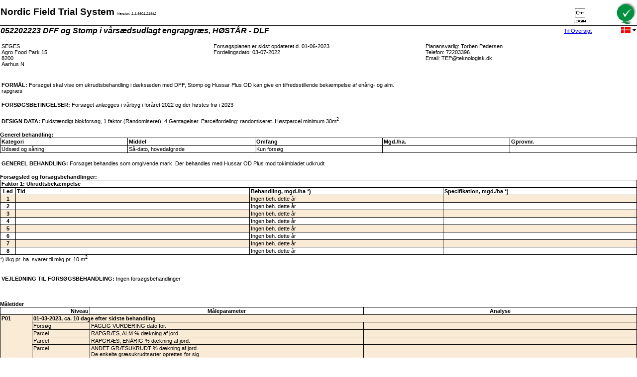

--- FILE ---
content_type: text/html; charset=utf-8
request_url: https://nfts.dlbr.dk/Forms/VisPlan.aspx?PlanID=21306&GUID=7438924e-bc43-488f-938c-ed46ca6a1ddb&applLangID=da
body_size: 8301
content:


<!DOCTYPE HTML PUBLIC "-//W3C//DTD HTML 4.0 Transitional//EN" >

<html xmlns="http://www.w3.org/1999/xhtml">
<head><meta http-equiv="x-ua-compatible" content="IE=EmulateIE9" /><title>
	Nordic Field Trial System - Forsøgsplan: 052202223 DFF og Stomp i vårsædsudlagt engrapgræs, HØSTÅR - DLF
</title><link href="../Styles/international.css" rel="StyleSheet" type="text/css" /><link href="../Styles/style_til_aspfiles.css" rel="StyleSheet" type="text/css" /><link href="../Styles/landbrugsinfo.css" rel="StyleSheet" type="text/css" />
    <script type="text/javascript" src="../Scripts/jquery-1.7.2.min.js"></script>
    <script type="text/javascript" src="../Scripts/jquery.cookie.js"></script>
    <script type="text/javascript" src="../Scripts/jquery.blockUI.js"></script>
    <script type="text/javascript">

        function resize(image) {
            var img = new Image();
            var oldWidth = image.width;
            img.src = image.src;
            if (img.width < image.width) {
                image.style.width = img.width;
            }
            else {
                if (img.width > img.height) {
                    image.style.filter = 'progid:DXImageTransform.Microsoft.BasicImage(rotation=1)';
                    if (img.height < oldWidth) {
                        image.style.height = img.height;
                        image.style.width = img.width;
                    }
                    else {
                        image.style.height = oldWidth;
                        image.style.width = (img.width * img.height) / oldWidth;
                    }
                }
            }
        }
    </script>


</head>
<body id="body">
    <form name="form1" method="post" action="./VisPlan.aspx?PlanID=21306&amp;GUID=7438924e-bc43-488f-938c-ed46ca6a1ddb&amp;applLangID=da" id="form1">
<div>
<input type="hidden" name="__EVENTTARGET" id="__EVENTTARGET" value="" />
<input type="hidden" name="__EVENTARGUMENT" id="__EVENTARGUMENT" value="" />
<input type="hidden" name="__VIEWSTATE" id="__VIEWSTATE" value="zv2XWSH9GOkZq9ki1PJ9QhDTGXedYyesBALUIQHnJuuqQs48mHXQnrQ/JOwgs3CLbFo5gouylpBgarCzpPwOsHv9trhm9ZT8ICKWIRzHbnpSSCrsPLYY/HOr6QzOhqIpfisrRFGgqg3fgzM/2grsbxu2SM5APuhcNjA84IwIz3oF6dyD0ks/xh2GQlIwDJnaO33KNHB3kX7b8K1CERRJpPgXXPdxOBcMBJnGXACDmHTZZiuCCQ/hiAelEFrxMib0uv4qtnHOfKzM6MfIRUQQB8cvAan45HdlWhzg742XkjPWlgLVlEmFHR9S6ZOYEeM+jZqmkRvvdwhV/mxm+AOJPG98FNbStg9cWCe/6FFJ2mWN6HqJ962/jSq2o12yViRfQfw4ByjJ4f2vJqL0YiqbCy0MPXEYM9GSs2Bhnn6PT422Uo0S4ZEHPeUsqjbsHE9nniBP81JVoPY84v8WVcCjVxhJZzi6KxJ4dM5/JPTPJ0fnKHrY1Ziisu3deifpORYaAyxcL8Ru6vlBsDpy6m28U2rMSFR9nyJ3sRFzq+guv0rOwdMw40pV1Gc7M5lCMkbLqWGe1X2jh+uifX7oPDs9FGEQ6AcOz8yENR9nUO8JKrWa73usKOsxnIbbLFjRH6dtHCy7I3KqtlBiUine5kXyDdNZMmkLoW9XmurApKSNcQ/qQadJhWUjLanKPheJu1Cc+xt9bmuTVbFycJzvmK3TV17te9Jytpk665oXqdpzyKyDJgoKWMpxPoeMwLfC0ri1vhBdj5bCMvJmlILn5cfmXyY5EEQrMpvo5YwLJNI8Q7cBBnVpoB2uS+KeEap30SZ31l/fq+tWZZbiDXEBDwql67XQLFprZccLMqt+e5IUmXcCNOIqIay9O5a2rfJYiiQixeK/BFf2aGrPpT5FNY7fSVkGDv7oRmG26e3I9+lKjvv5RpXuTjh2SNbOr+WfQmC3e8eA3WB/hIHEf9xw9TqF78B5fkOSrv6GSkX+A2oCAgjriHI8Qg+t4mxOPMkonLr3AvIrRszgZRcQOHnTN+6KbQf/9jioUtMDTUyDd3dbC8SNq8E3e9xVZHa3oT8s7FFSgephS7/EMcmr+SLqSlhpmrW5csUGNJro+9eGsGgbRziLGRK+E8+NNK0fwqkIpzI7jlOE5jFm+fS6jE6v8gs/d3ZfG9ZT+FaeYfBo6RpDqS1vavVkBgw7tdBBQs3PRsepuqT1LsSJvbzjQJNW94QoBQSKTuc=" />
</div>

<script type="text/javascript">
//<![CDATA[
var theForm = document.forms['form1'];
if (!theForm) {
    theForm = document.form1;
}
function __doPostBack(eventTarget, eventArgument) {
    if (!theForm.onsubmit || (theForm.onsubmit() != false)) {
        theForm.__EVENTTARGET.value = eventTarget;
        theForm.__EVENTARGUMENT.value = eventArgument;
        theForm.submit();
    }
}
//]]>
</script>


<script src="/WebResource.axd?d=pynGkmcFUV13He1Qd6_TZCEsJaHgsPz5QgcgdweMA4gvJSLzAgXxpy2ESIBanSy7CjGsnQ2&amp;t=638901608248157332" type="text/javascript"></script>

<script type='text/javascript'>var validLanguages = 'da,en';</script>
<script type="text/javascript">
//<![CDATA[
setTimeout($.unblockUI, 2000);$.blockUI({message: null});//]]>
</script>
<script type='text/javascript'>
   function adfsFrameLoaded() {{
       var authCount = $.cookie('LIAuthCount'); 
       if(authCount == null){
           $.cookie('LIAuthCount', '1', {path: '/'}); 
       } 
       else { 
           $.cookie('LIAuthCount', parseInt(authCount)  + 1, {path: '/'}); 
       } 
       var iframe = document.getElementById('AuthCheckFrame'); 
       try {
           var doc = iframe.contentWindow.document; 
           window.location.reload(); 
       }       catch (e){setTimeout($.unblockUI, 2000);}
   }}
</script>
<div>

	<input type="hidden" name="__VIEWSTATEGENERATOR" id="__VIEWSTATEGENERATOR" value="F1BF0F00" />
	<input type="hidden" name="__SCROLLPOSITIONX" id="__SCROLLPOSITIONX" value="0" />
	<input type="hidden" name="__SCROLLPOSITIONY" id="__SCROLLPOSITIONY" value="0" />
	<input type="hidden" name="__PREVIOUSPAGE" id="__PREVIOUSPAGE" value="S3pC4suaKmzjecaZ6u9cEHemNT-yLKoMMsSuTbKonfDLrFgoD2cfT7jR-zrV6G6d_XxvlLyG0MgiNIiQf6n5PjyOGg81" />
	<input type="hidden" name="__EVENTVALIDATION" id="__EVENTVALIDATION" value="1y8TXCkBi+1G4Z26snrwzm/bPFug5WQ37By9SuyNX1fiXA1WYnDE16bNf5j6P4cWrgEu6Os/esJdXO78VZSLu7K/iqCk8Un5VIJOKGOLC7D26IER" />
</div>
        

<link href = "/Styles/international.css" rel="StyleSheet" type="text/css" id="styleInternational" />
<link href = "/Styles/style_til_aspfiles.css" rel="StyleSheet" type="text/css" id="styleTilAspFiles" />
<link href = "/Styles/landbrugsinfo.css" rel="StyleSheet" type="text/css" />
<link href = "/Styles/ka.css" rel="StyleSheet" type="text/css" />

<script type="text/javascript">

    // Disable default button when pressing enter on text field
    function preventDefaultEnterButton(evt) {
        var evt = (evt) ? evt : ((event) ? event : null);
        var node = (evt.target) ? evt.target : ((evt.srcElement) ? evt.srcElement : null);
        if ((evt.keyCode == 13) && (node.type == "text")) {
            return false;
        }
        return true;
    }

    document.onkeypress = preventDefaultEnterButton;

</script>

<style>
    .username {
        white-space: nowrap;
    }
</style>

<table border="0" cellspacing="0" class="Gruppe" style="width: 100%">
    <tr>
        <td class="BlokOverskrift">
            <span id="UCOverskrift1_LabelApplicationName">Nordic Field Trial System</span>
            <span id="UCOverskrift1_LabelVersion" style="font-size:5pt;font-weight:normal;font-style:italic;text-decoration:none;">Version: 1.1.9501.21942</span></td>
        <td align="right" rowspan="2" style="border-bottom: black 1pt solid" valign="bottom" width="50">
                <input type="image" name="UCOverskrift1$imageButtonLogin" id="UCOverskrift1_imageButtonLogin" src="../Images/loginikon_da.gif" onclick="javascript:WebForm_DoPostBackWithOptions(new WebForm_PostBackOptions(&quot;UCOverskrift1$imageButtonLogin&quot;, &quot;&quot;, false, &quot;&quot;, &quot;Enter.aspx&quot;, false, false))" style="border-width:0px;" />
                <!---->
                <span id="UCOverskrift1_LabelUserFullname" class="username"></span>
                        
        </td>
        <td rowspan="2" style="border-bottom: black 1pt solid">
            <img src="../Images/fslogoDK.jpg" id="UCOverskrift1_imgLogo" align="right" />
        </td>
    </tr>
    <tr>
        <td class="BlokOverskrift2" style="border-bottom: black 1pt solid" valign="bottom">
            <!--				 1495&nbsp;Forsøgssektionen -->
        </td>
    </tr>
    <tr>
        <td class="BlokOverskrift2Italic">
            <span id="UCOverskrift1_LabelHeadline">052202223 DFF og Stomp i vårsædsudlagt engrapgræs, HØSTÅR - DLF</span></td>
        <td align="right">
            <a href="Forside.aspx?appLangID=da" id="UCOverskrift1_aOversigt">Til Oversigt</a>
        </td>
        <td align="right" width="40">
            
<div id="flagContainer">
    <div id="dropdownDiv" style="z-index: 100; position: relative; width: 36px; display: none;"></div>
    <img id="UCOverskrift1_UCLanguageSupport1_imageLanguage" onclick="showDropdown()" src="../Images/flaglille_da.gif" style="border-width:0px;cursor: pointer;" />
    <img src="../Images/dnArrow.gif" id="UCOverskrift1_UCLanguageSupport1_img" style="background-color: buttonface; cursor: pointer;" onclick="showDropdown()" />
</div>
<script type="text/javascript">
    const dropdown = document.getElementById('dropdownDiv');

    document.getElementById('dropdownDiv').appendChild(getFlags());

    function getFlags()
    {
        var container = document.createElement("a");

        container.style = "padding:0px; border:solid 1px black; left: 0px; overflow: hidden; width: 25px; background-color: #ffffff; position: absolute; top: 0px;";

        var sprog = validLanguages.split(',');

        for (const s of sprog) {
            const anchor = document.createElement("a");
            const url = new URL(`${location.pathname}${location.search}`, location.origin);

            url.searchParams.delete("applLangID");
            url.searchParams.append("applLangID", s);

            anchor.href = url.toString();
            anchor.title = s;

            const img = document.createElement("img");

            img.style.margin = "2px";
            img.src = `/images/flaglille_${s}.gif`;

            anchor.appendChild(img);

            container.appendChild(anchor);
        }
        
        return container;
    }

    function showDropdown()
    {
        dropdown.style.display = (dropdown.style.display == 'none') ? 'block' : 'none';
    }
</script>

        </td>
    </tr>
</table>

        <iframe id='AuthCheckFrame' src='../images/Lock.gif' style='display:none'width='0' height='0' tabindex='-1' onload='javascript:adfsFrameLoaded()'></iframe>
        <span class="venter" id="venter">
            <table width="100%" height="100%">
                <tr>
                    <td id="TDVenter" align="center"></td>

                </tr>
            </table>
        </span>
        <br />
        <table id="tableLayoyt" border="0" width="100%" height="100%" cellpadding="0" cellspacing="0">
            <tr>
                <td valign="top">
                    <table class="viewPlanHeader" border="0" style="width:100%;">
	<tr>
		<td valign="top" style="width:33%;">SEGES<br />Agro Food Park 15<br />8200<br />Aarhus N<br /></td><td valign="top" style="width:33%;">Forsøgsplanen er sidst opdateret d. 01-06-2023<br />Fordelingsdato: 03-07-2022<br /></td><td valign="top" style="width:33%;">Planansvarlig: Torben Pedersen<br />Telefon: 72203396<br />Email: TEP@teknologisk.dk<br /></td>
	</tr>
</table>
                    <br />
                </td>
                <td valign="top" align="right">
                    <a id="imageLogoLink"></a>
                </td>
            </tr>
            <tr>
                <td valign="top" colspan="2">
                    <table class="viewPlanHeaderDescription" border="0" style="width:100%;">
	<tr>
		<td><br /><b>FORMÅL:</b> Forsøget skal vise om ukrudtsbehandling i dæksæden med DFF, Stomp og Hussar Plus OD kan give en tilfredsstillende bekæmpelse af enårig- og alm. rapgræs</td>
	</tr><tr>
		<td><br /><b>FORSØGSBETINGELSER:</b> Forsøget anlægges i vårbyg i foråret 2022 og der høstes frø i 2023</td>
	</tr>
</table>
                    <br />
                </td>
            </tr>
            <tr>
                <td colspan="2">
                    <table border="0" style="width:100%;">
	<tr>
		<td><b>DESIGN DATA:</b> Fuldstændigt blokforsøg, 1 faktor (Randomiseret), 4 Gentagelser. Parcelfordeling: randomiseret. Høstparcel minimum 30m<sup>2</sup>. </td>
	</tr>
</table>
                    <br/>
                    


<div>
    <span style="font-weight:bold;">Generel behandling:<BR /></span><table class="Gruppe" border="0" style="width:100%;">
	<tr>
		<th class="CelleMedRamme" align="left" valign="middle" style="font-weight:bold;width:20%;">Kategori</th><th class="CelleMedRamme" align="left" valign="middle" style="font-weight:bold;width:20%;">Middel</th><th class="CelleMedRamme" align="left" valign="middle" style="font-weight:bold;width:20%;">Omfang</th><th class="CelleMedRamme" align="left" valign="middle" style="font-weight:bold;width:20%;">Mgd./ha.</th><th class="CelleMedRamme" align="left" valign="middle" style="font-weight:bold;width:20%;">Gprovnr.</th>
	</tr><tr>
		<td class="CelleMedRamme" align="left" valign="middle">Udsæd og såning</td><td class="CelleMedRamme" align="left" valign="middle">Så-dato, hovedafgrøde</td><td class="CelleMedRamme" align="left" valign="middle">Kun forsøg</td><td class="CelleMedRamme" align="left" valign="middle"></td><td class="CelleMedRamme" align="left" valign="middle"></td>
	</tr>
</table><table border="0">
	<tr>
		<td class="CelleMedRamme" align="left" valign="middle" colspan="2"><br /><b>GENEREL BEHANDLING:</b> 
Forsøget behandles som omgivende mark. Der behandles med Hussar OD Plus mod tokimbladet udkrudt<br><br>

</td>
	</tr>
</table>
</div>
                    
                    <span style="font-weight:bold;">Forsøgsled og forsøgsbehandlinger:<BR /></span><table class="Gruppe" border="0" style="width:100%;">
	<tr>
		<td class="CelleMedRamme" colspan="4" style="font-weight:bold;">Faktor 1: Ukrudtsbekæmpelse</td>
	</tr><tr>
		<td class="CelleMedRamme" align="center" valign="middle" style="font-weight:bold;width:2%;">Led</td><td class="CelleMedRamme" align="left" valign="middle" style="font-weight:bold;width:29%;">Tid</td><td class="CelleMedRamme" align="left" valign="middle" style="font-weight:bold;width:24%;">Behandling, mgd./ha *)</td><td class="CelleMedRamme" align="left" valign="middle" style="font-weight:bold;width:24%;">Specifikation, mgd./ha *)</td>
	</tr><tr>
		<td class="CelleMedRamme primaryRow" align="center" valign="top" rowspan="1" style="background-color:AntiqueWhite;font-weight:bold;">1</td><td class="CelleMedRamme" valign="top" rowspan="1" style="background-color:AntiqueWhite;"></td><td class="CelleMedRamme" valign="top" rowspan="1" style="background-color:AntiqueWhite;">Ingen beh. dette år</td><td class="CelleMedRamme" valign="top" style="background-color:AntiqueWhite;"></td>
	</tr><tr>
		<td class="CelleMedRamme primaryRow" align="center" valign="top" rowspan="1" style="font-weight:bold;">2</td><td class="CelleMedRamme" valign="top" rowspan="1"></td><td class="CelleMedRamme" valign="top" rowspan="1">Ingen beh. dette år</td><td class="CelleMedRamme" valign="top"></td>
	</tr><tr>
		<td class="CelleMedRamme primaryRow" align="center" valign="top" rowspan="1" style="background-color:AntiqueWhite;font-weight:bold;">3</td><td class="CelleMedRamme" valign="top" rowspan="1" style="background-color:AntiqueWhite;"></td><td class="CelleMedRamme" valign="top" rowspan="1" style="background-color:AntiqueWhite;">Ingen beh. dette år</td><td class="CelleMedRamme" valign="top" style="background-color:AntiqueWhite;"></td>
	</tr><tr>
		<td class="CelleMedRamme primaryRow" align="center" valign="top" rowspan="1" style="font-weight:bold;">4</td><td class="CelleMedRamme" valign="top" rowspan="1"></td><td class="CelleMedRamme" valign="top" rowspan="1">Ingen beh. dette år</td><td class="CelleMedRamme" valign="top"></td>
	</tr><tr>
		<td class="CelleMedRamme primaryRow" align="center" valign="top" rowspan="1" style="background-color:AntiqueWhite;font-weight:bold;">5</td><td class="CelleMedRamme" valign="top" rowspan="1" style="background-color:AntiqueWhite;"></td><td class="CelleMedRamme" valign="top" rowspan="1" style="background-color:AntiqueWhite;">Ingen beh. dette år</td><td class="CelleMedRamme" valign="top" style="background-color:AntiqueWhite;"></td>
	</tr><tr>
		<td class="CelleMedRamme primaryRow" align="center" valign="top" rowspan="1" style="font-weight:bold;">6</td><td class="CelleMedRamme" valign="top" rowspan="1"></td><td class="CelleMedRamme" valign="top" rowspan="1">Ingen beh. dette år</td><td class="CelleMedRamme" valign="top"></td>
	</tr><tr>
		<td class="CelleMedRamme primaryRow" align="center" valign="top" rowspan="1" style="background-color:AntiqueWhite;font-weight:bold;">7</td><td class="CelleMedRamme" valign="top" rowspan="1" style="background-color:AntiqueWhite;"></td><td class="CelleMedRamme" valign="top" rowspan="1" style="background-color:AntiqueWhite;">Ingen beh. dette år</td><td class="CelleMedRamme" valign="top" style="background-color:AntiqueWhite;"></td>
	</tr><tr>
		<td class="CelleMedRamme primaryRow" align="center" valign="top" rowspan="1" style="font-weight:bold;">8</td><td class="CelleMedRamme" valign="top" rowspan="1"></td><td class="CelleMedRamme" valign="top" rowspan="1">Ingen beh. dette år</td><td class="CelleMedRamme" valign="top"></td>
	</tr>
</table><span>*) l/kg pr. ha. svarer til ml/g pr. 10 m<sup>2</sup><br /><br /></span><span><br /></span><table border="0" style="width:100%;">
	<tr>
		<td><b>VEJLEDNING TIL FORSØGSBEHANDLING:</b> Ingen forsøgsbehandlinger <br><br>

</td>
	</tr>
</table>
                    &nbsp;<br />
                    
                    <br />
                    <span style="font-weight:bold;">Måletider<BR /></span><table class="Gruppe" cellspacing="0" cellpadding="0" border="0" style="width:100%;border-collapse:collapse;">
	<tr>
		<th class="CelleMedRamme" align="right" colspan="2">Niveau</th><th class="CelleMedRamme" align="center" style="width:43%;">Måleparameter</th><th class="CelleMedRamme" align="center" style="width:43%;">Analyse</th>
	</tr><tr>
		<td class="CelleMedRamme primaryRow" valign="top" rowspan="5" style="background-color:AntiqueWhite;font-weight:bold;width:5%;">P01</td><td class="CelleMedRamme" colspan="3" style="background-color:AntiqueWhite;"><b>01-03-2023, ca. 10 dage efter sidste behandling</b></td>
	</tr><tr>
		<td class="CelleMedRamme" valign="top" rowspan="1" style="background-color:AntiqueWhite;width:9%;">Forsøg</td><td class="CelleMedRamme" valign="top" rowspan="1" style="background-color:AntiqueWhite;width:43%;">FAGLIG VURDERING dato for.<br /></td><td class="CelleMedRamme" valign="top" style="background-color:AntiqueWhite;width:43%;">&nbsp;</td>
	</tr><tr>
		<td class="CelleMedRamme" valign="top" rowspan="1" style="background-color:AntiqueWhite;width:9%;">Parcel</td><td class="CelleMedRamme" valign="top" rowspan="1" style="background-color:AntiqueWhite;width:43%;">RAPGRÆS, ALM % dækning af jord.<br /></td><td class="CelleMedRamme" valign="top" style="background-color:AntiqueWhite;width:43%;">&nbsp;</td>
	</tr><tr>
		<td class="CelleMedRamme" valign="top" rowspan="1" style="background-color:AntiqueWhite;width:9%;">Parcel</td><td class="CelleMedRamme" valign="top" rowspan="1" style="background-color:AntiqueWhite;width:43%;">RAPGRÆS, ENÅRIG % dækning af jord.<br /></td><td class="CelleMedRamme" valign="top" style="background-color:AntiqueWhite;width:43%;">&nbsp;</td>
	</tr><tr>
		<td class="CelleMedRamme" valign="top" rowspan="1" style="background-color:AntiqueWhite;width:9%;">Parcel</td><td class="CelleMedRamme" valign="top" rowspan="1" style="background-color:AntiqueWhite;width:43%;">ANDET GRÆSUKRUDT % dækning af jord.<br />De enkelte græsukrudtsarter oprettes for sig</td><td class="CelleMedRamme" valign="top" style="background-color:AntiqueWhite;width:43%;">&nbsp;</td>
	</tr><tr>
		<td class="CelleMedRamme primaryRow" valign="top" rowspan="2" style="font-weight:bold;width:5%;">P02</td><td class="CelleMedRamme" colspan="3"><b>Ved blomstring</b></td>
	</tr><tr>
		<td class="CelleMedRamme" valign="top" rowspan="1" style="width:9%;">Parcel</td><td class="CelleMedRamme" valign="top" rowspan="1" style="width:43%;">FRØSÆTNING karakter 0-10 på afgrøde, 0=ingen frø, 10=god ensartet frøsætning.<br /></td><td class="CelleMedRamme" valign="top" style="width:43%;">&nbsp;</td>
	</tr><tr>
		<td class="CelleMedRamme primaryRow" valign="top" rowspan="9" style="background-color:AntiqueWhite;font-weight:bold;width:5%;">P03</td><td class="CelleMedRamme" colspan="3" style="background-color:AntiqueWhite;"><b>Stadium 89, Høst</b></td>
	</tr><tr>
		<td class="CelleMedRamme" valign="top" rowspan="1" style="background-color:AntiqueWhite;width:9%;">Forsøg</td><td class="CelleMedRamme" valign="top" rowspan="1" style="background-color:AntiqueWhite;width:43%;">FAGLIG VURDERING dato for.<br /></td><td class="CelleMedRamme" valign="top" style="background-color:AntiqueWhite;width:43%;">&nbsp;</td>
	</tr><tr>
		<td class="CelleMedRamme" valign="top" rowspan="4" style="background-color:AntiqueWhite;width:9%;">led</td><td class="CelleMedRamme" valign="top" rowspan="4" style="background-color:AntiqueWhite;width:43%;">KERNE/FRØ-PRØVE til DLF (lærredspose).<br />Prøvestørrelse: 2 kg frø pr. led. Der udtages delprøver fra hver parcel. Hvis prøverne er våde, SKAL prøverne sendes STRAKS efter høst.Se tekstafsnit KERNE-FRØ PRØVE</td><td class="CelleMedRamme" valign="top" style="background-color:AntiqueWhite;width:43%;">RENHED, % i råvare ved maskinrensning</td>
	</tr><tr>
		<td class="CelleMedRamme" valign="top" style="background-color:AntiqueWhite;width:43%;">RENT FRØ, % i maskinrenset vare</td>
	</tr><tr>
		<td class="CelleMedRamme" valign="top" style="background-color:AntiqueWhite;width:43%;">RAPGRÆS, ALM., % i frø</td>
	</tr><tr>
		<td class="CelleMedRamme" valign="top" style="background-color:AntiqueWhite;width:43%;">RAPGRÆS, ENÅRIG, % i frø</td>
	</tr><tr>
		<td class="CelleMedRamme" valign="top" rowspan="1" style="background-color:AntiqueWhite;width:9%;">led</td><td class="CelleMedRamme" valign="top" rowspan="1" style="background-color:AntiqueWhite;width:43%;">KERNE/FRØ-PRØVE2 til DLF (plastpose).<br />Prøvestørrelse: 0,1 kg frø pr. led. Der udtages delprøver fra hver parcel. Hvis prøverne er våde, SKAL prøverne sendes STRAKS efter høst.</td><td class="CelleMedRamme" valign="top" style="background-color:AntiqueWhite;width:43%;">VAND, % i kerne/frø</td>
	</tr><tr>
		<td class="CelleMedRamme" valign="top" rowspan="1" style="background-color:AntiqueWhite;width:9%;">Parcel</td><td class="CelleMedRamme" valign="top" rowspan="1" style="background-color:AntiqueWhite;width:43%;">PARCELUDBYTTE kg kerne/frø (ukorrigeret).<br /></td><td class="CelleMedRamme" valign="top" style="background-color:AntiqueWhite;width:43%;">&nbsp;</td>
	</tr><tr>
		<td class="CelleMedRamme" valign="top" rowspan="1" style="background-color:AntiqueWhite;width:9%;">Parcel</td><td class="CelleMedRamme" valign="top" rowspan="1" style="background-color:AntiqueWhite;width:43%;">SPILD, FRØ kg/ha.<br /></td><td class="CelleMedRamme" valign="top" style="background-color:AntiqueWhite;width:43%;">&nbsp;</td>
	</tr>
</table>
                    <br />
                    <br />
                    <table cellspacing="0" cellpadding="0" border="0" style="width:100%;border-collapse:collapse;">
	<tr>
		<td><b>HØST:</b> Forsøget høstes/skårlægges inden afgrøden begynder at drysse efter anvisning fra frøkonsulent.<br>
<br></td>
	</tr><tr>
		<td><b>FRØ PRØVER:</b> Prøve til RENHED og RENT FRØ udtages således, at der ca er 2 kg frø pr led, hvilket svarer til en 10 l. spandfuld.<br> Se <A HREF="https://www.landbrugsinfo.dk/-/media/landbrugsinfo/public/5/f/e/planter_kval_landsfors_pro_frograsprover.pdf">"Instruktion for udtagning af prøver i frøgræsser"</A><br><br> 

<b>Bemærk prøverne sendes direkte til:<br></b> 
DLF<br>
Højerupvej 31<br>
4660 Store Heddinge.<br><br>

Hvis prøverne er meget våde må de ikke sendes fredag da de kan risikere at ligge varmt weekenden over og dermed blive ødelagt.<br>Sørg i stedet for at prøverne i lærredsposer ligger et sted med god kølig luft og ikke i "stoppede" poser .<br><br></td>
	</tr><tr>
		<td><b>SPILD:</b> En præcis opgørelse af spildet er vigtig for tolkningen af resultaterne. Det er derfor af stor betydning, at observere om de forskellige behandlinger har indflydelse på spildet. Spildet opgøres så præcist som overhovedet muligt og der bruges den nødvendige tid på arbejdet. Anvend mappen "Værktøj til bedømmelser af spild i frøgræsmarker" eller Se <A HREF="https://www.landbrugsinfo.dk/-/media/landbrugsinfo/public/9/4/0/planter_kval_landsfors_host_opgorelse_af_spild.pdf"> "Instruktion for opgørelse af spild i forsøg"</A><br><br></td>
	</tr><tr>
		<td><b>INDBERETNING:</b> Markens/forsøgets grundoplysninger samt alle optællinger, behandlinger og bedømmelser indberettes løbende til Teknologisk Institut. Alle grundbehandlinger anføres  med dosis, middel og dato. Forsøget afsluttes med et notat i PC-markforsøg vedrørende faglig vurdering. Som påmindelse er oprettet en måleparameter FAGLIG VURDERING – her indberettes datoen for notatet.<br><br></td>
	</tr><tr>
		<td><b>BETALING FOR UDFØRT FORSØGSARBEJDE:</b> Ydes til forsøg, der er gennemført efter planen og indberettet rettidigt med alle de 
ønskede oplysninger og bedømmelser.<br><br></td>
	</tr><tr>
		<td><b>KONTAKTPERSON – FRØGRÆS</b> Spørgsmål vedr. forsøgsplanen og faglige tilbagemeldinger rettes til Landskonsulent Kristian Juranich: 23 11 14 59, mail: <A HREF="mailto:knjh@seges.dk"> knjh@seges.dk</A><br></td>
	</tr>
</table>
                    <br />
                    
                    <br />
                    
                    <br />
                    
                    <br />
                    
                    
                    
                </td>
            </tr>
        </table>
        
<table id="tablePageFooter" width="100%" height="10px" border="0">
    <tr>
        <td align="center" class="LCFooter">
        <span id="UCPageFooter1_footerText">
            Teknologisk Institut, Agro Food Park 15, DK-8200 Aarhus N. Tlf.: +45 7220 3320 E-mail: <a href="mailto:landsforsoegene@teknologisk.dk">landsforsoegene@teknologisk.dk</a>
        </span>
        </td>
    </tr>
</table>

    

<script type="text/javascript">
//<![CDATA[

theForm.oldSubmit = theForm.submit;
theForm.submit = WebForm_SaveScrollPositionSubmit;

theForm.oldOnSubmit = theForm.onsubmit;
theForm.onsubmit = WebForm_SaveScrollPositionOnSubmit;
//]]>
</script>
</form>
</body>
</html>


--- FILE ---
content_type: text/css
request_url: https://nfts.dlbr.dk/Styles/international.css
body_size: 2118
content:
BODY
{
	font-family: Arial;
}

.menuTabs 
        { 
            position:relative; 
            top:1px; 
            left:10px; 
        } 
        .tab 
        { 
            border:Solid 1px black; 
            border-bottom:none; 
            padding:0px 10px; 
            background-color:#eeeeee; 
        } 
        .selectedTab 
        { 
            border:Solid 1px black; 
            border-bottom:Solid 1px white; 
            padding:0px 10px; 
            background-color:white; 
        } 
        .tabBody 
        { 
            border:Solid 1px black; 
            padding:20px; 
            background-color:white; 
        }
        
.SynligRammeTilIndhold
{
	display: table;
	margin: 5px;
}

.BlokOverskrift
{
	font-weight: bold;
	font-size: 14pt;
	text-align: left;
}
.Gruppe
{
	border-right: silver 0px;
	padding-right: 0px;
	border-top: silver 0px;
	padding-left: 0px;
	font-size: 10pt;
	padding-bottom: 0px;
	margin: 0px;
	border-left: silver 0px;
	padding-top: 0px;
	border-bottom: silver 0px;
	font-family: Arial;
	text-align: left;
	border-collapse: collapse;
}
.GruppeDokumentation
{
	border-right: silver 0px;
	padding-right: 0px;
	border-top: silver 0px;
	padding-left: 5px;
	font-size: 8pt;
	padding-bottom: 0px;
	margin: 0px;
	border-left: silver 0px;
	padding-top: 0px;
	border-bottom: silver 0px;
	font-family: Arial;
	border-collapse: collapse;
	text-align: left;
}
.GruppeDokumentation .Fod
{
	border-right: medium none;
	border-left: medium none;
	border-bottom: medium none;
}
.GruppeDokumentation .CellPadding
{
	padding-left: 5px;
	padding-right: 5px;
}

.CellResultatLedNiveau {
    min-width: 75px;
    text-align: center;
}

.CellRuler {
    width: 25px;
    text-align: center;
    vertical-align: top;
    font-weight: bold;
}

.Gruppe .Hoved
{
	border-right: silver 0px;
	padding-right: 0px;
	border-top: silver 0px;
	padding-left: 0px;
	font-weight: bold;
	padding-bottom: 0px;
	border-left: silver 0px;
	padding-top: 0px;
	border-bottom: silver 0px;
	background-color: silver;
	text-align: left;
}
.Gruppe .HovedDokumentation
{
	border-right: silver 0px;
	padding-right: 0px;
	border-top: silver 0px solid;
	padding-left: 0px;
	font-weight: bold;
	padding-bottom: 0px;
	border-left: silver 0px;
	padding-top: 0px;
	border-bottom: silver 1px solid;
	text-align: left;
}
.Gruppe .Detalje
{
}
.Gruppe .Fod
{
}
.Gruppe .FodDokumentation
{
	border-top: silver 1px solid;
}
.Gruppe CAPTION
{
	font-weight: bold;
	background-color: silver;
	text-align: left;
}
.BlokOverskrift2
{
	font-weight: bold;
	font-size: 12pt;
}
.BlokOverskrift3
{
	font-weight: bold;
	font-size: 10pt;
}
.BlokOverskrift4
{
	font-weight: bold;
	font-size: 8pt;
    background-color: silver;
}
.BlokOverskrift2Italic
{
	font-weight: bold;
	font-size: 12pt;
	font-style: italic;
}
.Gruppe .CelleMedRamme
{
	border-right: black 1pt solid;
	border-top: black 1pt solid;
	border-left: black 1pt solid;
	border-bottom: black 1pt solid;
	margin: 1px 2px 1px 2px;
	padding: 1px 2px 1px 2px;
}
.Gruppe .CelleMedRammeTykTop
{
	border-right: black 1pt solid;
	border-top: black 2pt solid;
	border-left: black 1pt solid;
	border-bottom: black 1pt solid;
	margin: 1px 2px 1px 2px;
	padding: 1px 2px 1px 2px;
}
.Gruppe .CelleUnderstreget
{
	border-bottom: black 1pt solid;
}
.Gruppe .CelleUnderOverStreget
{
	border-right: medium none;
	border-top: black 1pt solid;
	border-left: medium none;
	border-bottom: black 1pt solid;
}
.inputSort
{
	border-right: medium none;
	border-top: medium none;
	font-size: 7pt;
	border-left: medium none;
	width: 10pt;
	border-bottom: medium none;
	background-color: transparent;
	text-align: right;
}
.Gruppe .RammeVenstreBund
{
	border-right: medium none;
	border-top: medium none;
	font-size: 10pt;
	border-left: black 1pt solid;
	border-bottom: black 1pt solid;
}
.Gruppe .RammeVenstreBundSilver
{
	border-right: medium none;
	border-top: medium none;
	padding-left: 5px;
	border-left: silver 1pt solid;
	border-bottom: silver 1pt solid;
}
.Gruppe .CelleMedRammeRasteBaggrund
{
	border-right: black 1pt solid;
	border-top: black 1pt solid;
	border-left: black 1pt solid;
	border-bottom: black 1pt solid;
	background-color: lightgrey;
}
.middelLink
{
	color: blue;
	text-decoration: none;
}
.Gruppe .RammeVenstreHoejreBundSilver
{
	border-right: silver 1pt solid;
	border-top: silver 1pt;
	padding-left: 5px;
	border-left: silver 1pt solid;
	border-bottom: silver 1pt solid;
}
.Gruppe .CelleUnderstregetRed
{
	background-color: red;
}
.Gruppe .CelleUnderstregetGreen
{
	background-color: lime;
}
.GruppeTotalOversigt
{
	font-size: 8pt;
	font-family: Arial;
}
.GruppeTotalOversigt .CelleMedRamme
{
	border-right: black 1pt solid;
	border-top: black 1pt solid;
	border-left: black 1pt solid;
	border-bottom: black 1pt solid;
}
.GruppeTotalOversigt .CelleUnderstreget
{
	border-bottom: black 1pt solid;
}
.GruppeTotalOversigt .CelleMedRammeYellow
{
	border-right: black 1pt solid;
	border-top: black 1pt solid;
	border-left: black 1pt solid;
	border-bottom: black 1pt solid;
	background-color: yellow;
}
.GruppeTotalOversigt .CelleMedRammeGreen
{
	border-right: black 1pt solid;
	border-top: black 1pt solid;
	border-left: black 1pt solid;
	border-bottom: black 1pt solid;
	background-color: lime;
}
.GruppeTotalOversigt .CelleMedRammeRed
{
	border-right: black 1pt solid;
	border-top: black 1pt solid;
	border-left: black 1pt solid;
	border-bottom: black 1pt solid;
	background-color: red;
}

.HovedRamme
{
	border-top: solid silver 2px;
	border-left: solid silver 2px;
	width: 700px;
	height: 100%;
}

td.LCFooter
{
	height: 40px;
	width: 100%;
	font-size: 9;
	border-top: solid 1px silver;
	padding-top: 0px;
	padding-left: 0px;
	padding-right: 0px;
	padding-bottom: 0px;
	margin: 0px;
}

.IndholdsRamme
{
	width: 675px;
	height: 1px;
}

.Billedbredde
{
	width: 675px; /*	border:green 2px solid; */
}

.NoRightBorder {
    border-right: 0;
}

.NoLeftBorder {
    border-left: 0;
}

.viewPlanHeaderDescription {
    max-width: 800px;
}

@media screen
{
	.doPrintRegion
	{
		display: none;
	}
	.scroller
	{
		overflow: scroll;
		/*position: absolute;*/
		padding-left: 5px;
		left: 0px;
		bottom: 46px;
		overflow: auto;
		/*height: expression(document.body.clientHeight - (121) + "px");*/
		width: 100%;
	}

	.scroller2
	{
		overflow: scroll;
		position: absolute;
		padding-left: 5px;
		left: expression((document.body.clientWidth - (680))/2 + "px");
		bottom: 46px;
		overflow: auto; /* 		MCB: Udkommenteret - grundet problemer med udskriftvisning i IE7 		height: expression(document.body.clientHeight - (146) + "px");  		*/
		height: 730px;
		width: 700px;
	}

	.scroller4
	{
		overflow: scroll;
		position: absolute;
		padding-left: 5px;
		left: expression((document.body.clientWidth - (680))/2 + "px");
		bottom: 46px;
		overflow: auto;
		height: expression(document.body.clientHeight - (266) + "px");
		width: 682px;
	}

	.scroller3
	{
		border: black 1px solid;
		overflow: scroll;
		position: absolute;
		padding-left: 0px;
		bottom: 46px;
		overflow: auto;
		height: expression(document.body.clientHeight - (329) + "px");
		width: 100%;
	}

	.venter
	{
		border: black 2px solid;
		border-bottom: black 2px solid;
		border-left: black 2px solid;
		border-right: black 2px solid;
		border-bottom: black 2px solid;
		overflow: hidden;
		position: absolute;
		background-color: White;
		width: 300px;
		height: 100px;
		padding-left: 20px;
		top: expression((document.body.clientHeight - (100))/2 + "px");
		left: expression((document.body.clientWidth - (300))/2 + "px");
		display: none;
		z-index: 99;
	}
}

@media print
{
	.doPrintRegion
	{
		display: inline;
	}

	.scroller
	{
		overflow: visible;
		width: 100%;
	}

	.scroller2
	{
		overflow: visible;
	}

	.scroller3
	{
		overflow: visible;
	}

	.noPrintRegion
	{
		display: none;
	}

	.venter
	{
		display: none;
	}

	BODY
	{
		font-family: Arial;
		margin-left: 50px;
	}

    THEAD
    {
        display:  table-header-group;
    }
}



--- FILE ---
content_type: text/css
request_url: https://nfts.dlbr.dk/Styles/landbrugsinfo.css
body_size: 1706
content:
BODY {
	BACKGROUND: white; MARGIN: 2px auto 0px; peh_text-align: center
}
P.kontaktinformation {
	FONT: 12px Arial, sans-serif; TEXT-ALIGN: center
}
.NyhedsBoks {
	BORDER-RIGHT: #34424c 1px solid; PADDING-RIGHT: 5px; BORDER-TOP: #34424c 1px solid; PADDING-LEFT: 5px; BACKGROUND: #e7edf1; PADDING-BOTTOM: 5px; BORDER-LEFT: #34424c 1px solid; WIDTH: 200px; PADDING-TOP: 5px; BORDER-BOTTOM: #34424c 1px solid
}
LI.tema {
	MARGIN-LEFT: -22px; LINE-HEIGHT: 100%
}
P.nyhedsliste {
	DISPLAY: inline
}
SPAN.LIkategorioverskrift {
	FONT: bold 15px ,  Arial, Helvetica, sans-serif
}
A.LIKatlink {
	FONT: bold 15px Arial, sans-serif; COLOR: black
}
A.LIKat:link {
	FONT: bold 15px Arial, sans-serif; COLOR: black
}
A.LIKat:visited {
	FONT: bold 15px Arial, sans-serif; COLOR: black
}
A.LIKat:active {
	FONT: bold 15px Arial, sans-serif; COLOR: black
}
A.LIKat:hover {
	FONT: bold 15px Arial, sans-serif; COLOR: black
}
A.LIKat:visited {
	FONT: bold 15px Arial, sans-serif; COLOR: black
}
A.LIKat:active {
	FONT: bold 15px Arial, sans-serif; COLOR: black
}
A.LIKat:hover {
	FONT: bold 15px Arial, sans-serif; COLOR: black; TEXT-DECORATION: none
}
SPAN.LIkategoriunderoverskrift {
	FONT: 13px Arial, Helvetica, sans-serif
}
SPAN.subsiteheader {
	FONT: 18px Arial, Helvetica, sans-serif; COLOR: white; LETTER-SPACING: 1px
}
.nopad {
	BORDER-RIGHT: 0px; PADDING-RIGHT: 0px; BORDER-TOP: 0px; PADDING-LEFT: 0px; PADDING-BOTTOM: 0px; FONT: 12px Arial, sans-serif; BORDER-LEFT: 0px; PADDING-TOP: 0px; BORDER-BOTTOM: 0px; TEXT-ALIGN: left
}
TABLE.faneblade {
	BORDER-RIGHT: 0px; PADDING-RIGHT: 0em; BORDER-TOP: 0px; PADDING-LEFT: 0em; BACKGROUND: white; PADDING-BOTTOM: 0em; BORDER-LEFT: 0px; WIDTH: 760px; COLOR: black; PADDING-TOP: 0em; BORDER-BOTTOM: 0px; TEXT-ALIGN: left
}
TABLE.lilogo {
	BORDER-RIGHT: 0px; PADDING-RIGHT: 0em; BORDER-TOP: 0px; PADDING-LEFT: 0em; PADDING-BOTTOM: 0em; BORDER-LEFT: 0px; WIDTH: 760px; COLOR: white; PADDING-TOP: 0em; BORDER-BOTTOM: 0px; TEXT-ALIGN: left
}
TABLE.breadcrumbsearch {
	BORDER-RIGHT: 0px; PADDING-RIGHT: 0em; BORDER-TOP: 0px; MARGIN-TOP: 5px; PADDING-LEFT: 0em; MARGIN-BOTTOM: 5px; PADDING-BOTTOM: 0em; MARGIN-LEFT: 12px; BORDER-LEFT: 0px; WIDTH: 100%; PADDING-TOP: 0em; BORDER-BOTTOM: 0px; TEXT-ALIGN: left
}
TABLE.main {
	BORDER-RIGHT: #616161 thin solid; PADDING-RIGHT: 0em; BORDER-TOP: medium none; PADDING-LEFT: 0em; BACKGROUND: white; PADDING-BOTTOM: 0em; MARGIN-LEFT: auto; BORDER-LEFT: #616161 thin solid; WIDTH: 760px; COLOR: black; MARGIN-RIGHT: auto; PADDING-TOP: 0em; BORDER-BOTTOM: medium none; TEXT-ALIGN: left
}
TABLE.kategorier {
	BORDER-RIGHT: 0px; PADDING-RIGHT: 0em; BORDER-TOP: 0px; PADDING-LEFT: 0em; BACKGROUND: white; PADDING-BOTTOM: 0em; BORDER-LEFT: 0px; WIDTH: 100%; COLOR: black; PADDING-TOP: 0em; BORDER-BOTTOM: 0px; TEXT-ALIGN: left
}
TD.faneblad {
	PADDING-RIGHT: 0em; PADDING-LEFT: 0em; PADDING-BOTTOM: 0em; FONT: 11px Arial, Helvetica, sans-serif; COLOR: white; PADDING-TOP: 0em; TEXT-ALIGN: center
}
.liselected {
	BORDER-RIGHT: 0px solid; BORDER-TOP: 0px solid; FONT: 0.7em Arial, Helvetica, sans-serif; BORDER-LEFT: 0px solid; COLOR: white; BORDER-BOTTOM: 0px solid; TEXT-ALIGN: center
}
.lrselected {
	BORDER-RIGHT: 0px solid; BORDER-TOP: 0px solid; FONT: 0.7em Arial, Helvetica, sans-serif; BORDER-LEFT: 0px solid; COLOR: white; BORDER-BOTTOM: 0px solid; TEXT-ALIGN: center
}
.blselected {
	BORDER-RIGHT: 0px solid; BORDER-TOP: 0px solid; FONT: 0.7em Arial, Helvetica, sans-serif; BORDER-LEFT: 0px solid; COLOR: white; BORDER-BOTTOM: 0px solid; TEXT-ALIGN: center
}
.prselected {
	BORDER-RIGHT: 0px solid; BORDER-TOP: 0px solid; FONT: 0.7em Arial, Helvetica, sans-serif; BORDER-LEFT: 0px solid; COLOR: white; BORDER-BOTTOM: 0px solid; TEXT-ALIGN: center
}
.lrselected {
	BACKGROUND: #666666; BORDER-BOTTOM: #666666
}
.liselected {
	BACKGROUND: #2e5174; BORDER-BOTTOM: #2e5174
}
.blselected {
	BACKGROUND: #2d7a52; BORDER-BOTTOM: #2d7a52
}
.prselected {
	BACKGROUND: #5292a6; BORDER-BOTTOM: #5292a6
}
SPAN.kategorioverskrift {
	FONT: bold 20px Arial, sans-serif; COLOR: black
}
.overskrift {
	FONT: bold 14px Arial, sans-serif; COLOR: black
}
A IMG {
	BORDER-RIGHT: medium none; BORDER-TOP: medium none; BORDER-LEFT: medium none; BORDER-BOTTOM: medium none
}
A.menutext:link {
	FONT: 11px Arial, sans-serif; COLOR: white; TEXT-DECORATION: none
}
A.menutext:visited {
	FONT: 11px Arial, sans-serif; COLOR: white; TEXT-DECORATION: none
}
A.menutext:active {
	FONT: 11px Arial, sans-serif; COLOR: white; TEXT-DECORATION: none
}
A.menutext:focus {
	FONT: 11px Arial, sans-serif; COLOR: white; TEXT-DECORATION: none
}
A.menutext:visited {
	FONT: 11px Arial, sans-serif; COLOR: white; TEXT-DECORATION: none
}
A.menutext:hover {
	BACKGROUND: #d1d1d1; FONT: 11px Arial, sans-serif; TEXT-DECORATION: none
}
A.menutext:active {
	FONT: 11px Arial, sans-serif; COLOR: white; TEXT-DECORATION: none
}
A.underliggendeniveau {
	FONT: bold 13px Arial, sans-serif; COLOR: black
}
A.underliggendeniveau:link {
	FONT: bold 13px Arial, sans-serif; COLOR: black
}
A.underliggendeniveau:visited {
	FONT: bold 13px Arial, sans-serif; COLOR: black
}
A.underliggendeniveau:active {
	FONT: bold 13px Arial, sans-serif; COLOR: black
}
A.underliggendeniveau:visited {
	FONT: bold 13px Arial, sans-serif; COLOR: black
}
A.underliggendeniveau:active {
	FONT: bold 13px Arial, sans-serif; COLOR: black; TEXT-DECORATION: none
}
A.underliggendeniveau:hover {
	FONT: bold 13px Arial, sans-serif; COLOR: black; TEXT-DECORATION: none
}
A.header {
	COLOR: white
}
A.header:link {
	COLOR: white
}
A.header:visited {
	COLOR: white
}
A.header:active {
	COLOR: white
}
A.header:focus {
	COLOR: white
}
A.header:hover {
	BACKGROUND: none transparent scroll repeat 0% 0%
}
A.breadcrumb {
	FONT: 11px Arial, sans-serif; COLOR: #334a9a
}
A.breadcrumb:link {
	FONT: 11px Arial, sans-serif; COLOR: #334a9a
}
A.breadcrumb:visited {
	FONT: 11px Arial, sans-serif; COLOR: #334a9a
}
A.breadcrumb:active {
	FONT: 11px Arial, sans-serif; COLOR: #334a9a
}
A.breadcrumb:focus {
	FONT: 11px Arial, sans-serif; COLOR: #334a9a
}
A.faneblad {
	BACKGROUND: none transparent scroll repeat 0% 0%; FONT: 12px Arial, sans-serif; COLOR: white; TEXT-DECORATION: none
}
A.faneblad:link {
	BACKGROUND: none transparent scroll repeat 0% 0%; FONT: 12px Arial, sans-serif; COLOR: white; TEXT-DECORATION: none
}
A.faneblad:visited {
	BACKGROUND: none transparent scroll repeat 0% 0%; FONT: 12px Arial, sans-serif; COLOR: white; TEXT-DECORATION: none
}
A.faneblad:active {
	BACKGROUND: none transparent scroll repeat 0% 0%; FONT: 12px Arial, sans-serif; COLOR: white; TEXT-DECORATION: none
}
A.faneblad:focus {
	BACKGROUND: none transparent scroll repeat 0% 0%; FONT: 12px Arial, sans-serif; COLOR: white; TEXT-DECORATION: none
}
A.faneblad:hover {
	COLOR: white
}
IMG.faneblad {
	VERTICAL-ALIGN: bottom
}
HR.dottedline {
	MARGIN-LEFT: 20px; WIDTH: 90%; COLOR: black; BORDER-TOP-STYLE: dashed; BORDER-RIGHT-STYLE: dashed; BORDER-LEFT-STYLE: dashed; HEIGHT: 1px; TEXT-ALIGN: left; BORDER-BOTTOM-STYLE: dashed
}
TD.nyhedsboksudenramme {
	BORDER-RIGHT: 0px; PADDING-RIGHT: 0em; BORDER-TOP: 0px; PADDING-LEFT: 0em; BACKGROUND: #e7ebef; PADDING-BOTTOM: 0em; FONT: 1em Arial, Helvetica, sans-serif; BORDER-LEFT: 0px; COLOR: black; PADDING-TOP: 0em; BORDER-BOTTOM: 0px; TEXT-ALIGN: left
}
TD.opencubemenu {
	PADDING-RIGHT: 0px; BORDER-TOP: white 1px solid; PADDING-LEFT: 0px; BACKGROUND: #34424c; PADDING-BOTTOM: 0px; MARGIN: 0px; FONT: 12px Arial, sans-serif; COLOR: white; PADDING-TOP: 0px; BORDER-BOTTOM: #34424c 1px solid; TEXT-ALIGN: left
}
.breadcrumb {
	FONT: 11px Arial, Helvetica, sans-serif; COLOR: #334a9a
}
.breadcrumblastelement {
	FONT: 11px Arial, Helvetica, sans-serif; COLOR: black
}
.relatedbreadcrumb {
	FONT: 11px Arial, Helvetica, sans-serif; TEXT-DECORATION: underline
}
.underliggendeniveau {
	FONT: bold 13px Arial, sans-serif; COLOR: black; TEXT-DECORATION: none
}
UL.pr {
	LIST-STYLE-IMAGE: url(/applikationer/kate/images/turkisbullet_ikon.gif)
}
UL.ka {
    margin-top: 5px;
	LIST-STYLE-IMAGE: url(/applikationer/kate/images/blaabullet_ikon.gif)
}
UL.lr {
	LIST-STYLE-IMAGE: url(/applikationer/kate/images/graabullet_ikon.gif)
}
UL.bl {
	LIST-STYLE-IMAGE: url(/applikationer/kate/images/groenbullet_ikon.gif)
}
.historisk {
	MARGIN-TOP: -4px; FONT: 12px Arial, sans-serif; MARGIN-LEFT: 10px; PADDING-TOP: 4px; HEIGHT: 20px; TEXT-ALIGN: center
}
